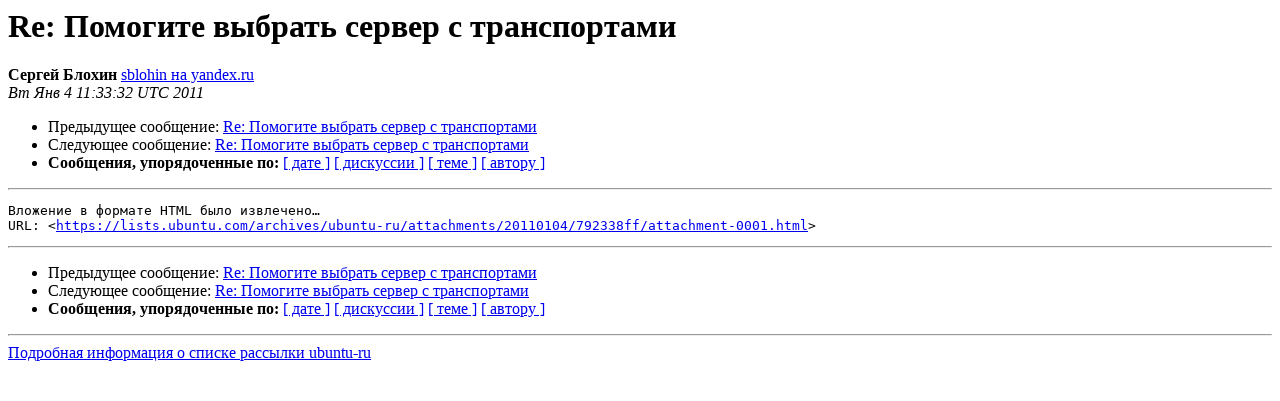

--- FILE ---
content_type: text/html
request_url: https://lists.ubuntu.com/archives/ubuntu-ru/2011-January/025688.html
body_size: 1075
content:
<!DOCTYPE HTML PUBLIC "-//W3C//DTD HTML 4.01 Transitional//EN">
<HTML>
 <HEAD>
   <TITLE> Re: Помогите выбрать сервер с транспортами
   </TITLE>
   <LINK REL="Index" HREF="index.html" >
   <LINK REL="made" HREF="mailto:ubuntu-ru%40lists.ubuntu.com?Subject=Re%3A%20%3D%3Fkoi8-r%3FB%3FUmU6IPDPzc/HydTFINfZwtLB1Ngg08XS18XSINMg1NLBztPQz9LUwc3J%3F%3D&In-Reply-To=%3C110541294140812%40web58.yandex.ru%3E">
   <META NAME="robots" CONTENT="index,nofollow">
   <style type="text/css">
       pre {
           white-space: pre-wrap;       /* css-2.1, curent FF, Opera, Safari */
           }
   </style>
   <META http-equiv="Content-Type" content="text/html; charset=koi8-r">
   <LINK REL="Previous"  HREF="025687.html">
   <LINK REL="Next"  HREF="025689.html">
 </HEAD>
 <BODY BGCOLOR="#ffffff">
   <H1>Re: Помогите выбрать сервер с транспортами</H1>
    <B>Сергей Блохин</B> 
    <A HREF="mailto:ubuntu-ru%40lists.ubuntu.com?Subject=Re%3A%20%3D%3Fkoi8-r%3FB%3FUmU6IPDPzc/HydTFINfZwtLB1Ngg08XS18XSINMg1NLBztPQz9LUwc3J%3F%3D&In-Reply-To=%3C110541294140812%40web58.yandex.ru%3E"
       TITLE="Re: Помогите выбрать сервер с транспортами">sblohin на yandex.ru
       </A><BR>
    <I>Вт Янв  4 11:33:32 UTC 2011</I>
    <P><UL>
        <LI>Предыдущее сообщение: <A HREF="025687.html">Re: Помогите выбрать сервер с транспортами
</A></li>
        <LI>Следующее сообщение: <A HREF="025689.html">Re: Помогите выбрать сервер с транспортами
</A></li>
         <LI> <B>Сообщения, упорядоченные по:</B> 
              <a href="date.html#25688">[ дате ]</a>
              <a href="thread.html#25688">[ дискуссии ]</a>
              <a href="subject.html#25688">[ теме ]</a>
              <a href="author.html#25688">[ автору ]</a>
         </LI>
       </UL>
    <HR>  
<!--beginarticle-->
<PRE>Вложение в формате HTML было извлечено&hellip;
URL: &lt;<A HREF="https://lists.ubuntu.com/archives/ubuntu-ru/attachments/20110104/792338ff/attachment-0001.html">https://lists.ubuntu.com/archives/ubuntu-ru/attachments/20110104/792338ff/attachment-0001.html</A>&gt;
</PRE>









<!--endarticle-->
    <HR>
    <P><UL>
        <!--threads-->
	<LI>Предыдущее сообщение: <A HREF="025687.html">Re: Помогите выбрать сервер с транспортами
</A></li>
	<LI>Следующее сообщение: <A HREF="025689.html">Re: Помогите выбрать сервер с транспортами
</A></li>
         <LI> <B>Сообщения, упорядоченные по:</B> 
              <a href="date.html#25688">[ дате ]</a>
              <a href="thread.html#25688">[ дискуссии ]</a>
              <a href="subject.html#25688">[ теме ]</a>
              <a href="author.html#25688">[ автору ]</a>
         </LI>
       </UL>
<hr>
<a href="https://lists.ubuntu.com/mailman/listinfo/ubuntu-ru">Подробная информация о списке рассылки ubuntu-ru</a><br>
</body></html>
